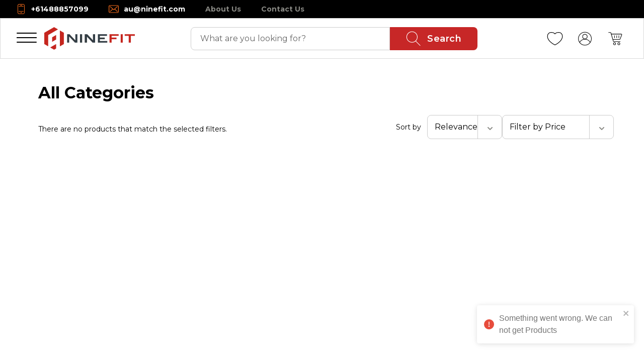

--- FILE ---
content_type: text/html; charset=UTF-8
request_url: https://www.googletagmanager.com/ns.html?id=GTM-T88MKJW
body_size: 10
content:
<!DOCTYPE html>


<html lang=en>
<head>
  <meta charset=utf-8>
  <title>ns</title>
</head>
<body>
  

  

  
  

  

  

  

  

  

  

  

  

  

  

  

  

  

  







































<img height="1" width="1" style="border-style:none;" alt="" src="//www.googleadservices.com/pagead/conversion/465042057/?url=https%3A%2F%2Fau.ninefit.com%2F&amp;guid=ON&amp;script=0&amp;data="/>















































</body></html>
